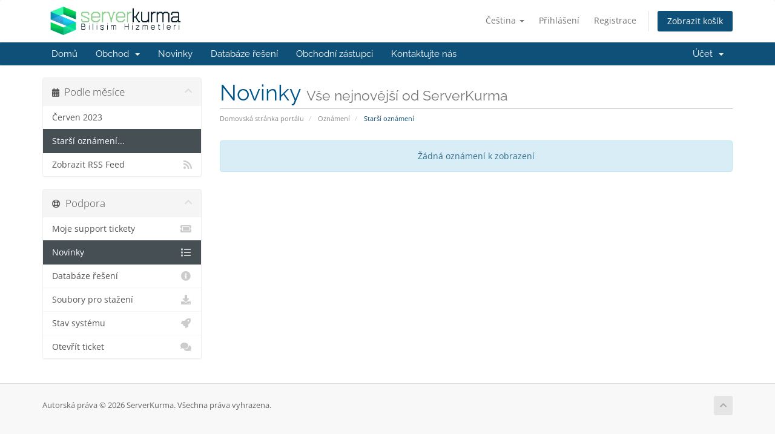

--- FILE ---
content_type: text/html; charset=utf-8
request_url: https://musteripaneli.serverkurma.com/index.php?rp=%2Fannouncements%2Fview%2Folder&language=czech
body_size: 5194
content:
<!DOCTYPE html>
<html lang="en">
<head>
    <meta charset="utf-8" />
    <meta http-equiv="X-UA-Compatible" content="IE=edge">
    <meta name="viewport" content="width=device-width, initial-scale=1">
    <title>Oznámení - ServerKurma</title>

    <!-- Styling -->
<link href="/assets/fonts/css/open-sans-family.css" rel="stylesheet" type="text/css" />
<link href="/assets/fonts/css/raleway-family.css" rel="stylesheet" type="text/css" />
<link href="/templates/six/css/all.min.css?v=34c318" rel="stylesheet">
<link href="/assets/css/fontawesome-all.min.css" rel="stylesheet">
<link href="/templates/six/css/custom.css" rel="stylesheet">

<!-- HTML5 Shim and Respond.js IE8 support of HTML5 elements and media queries -->
<!-- WARNING: Respond.js doesn't work if you view the page via file:// -->
<!--[if lt IE 9]>
  <script src="https://oss.maxcdn.com/libs/html5shiv/3.7.0/html5shiv.js"></script>
  <script src="https://oss.maxcdn.com/libs/respond.js/1.4.2/respond.min.js"></script>
<![endif]-->

<script type="text/javascript">
    var csrfToken = '155c44a9f3083631097b201046b3b2be6b011e9e',
        markdownGuide = 'Průvodce markdown',
        locale = 'en',
        saved = 'zachránil',
        saving = 'automatické ukládání',
        whmcsBaseUrl = "";
    </script>
<script src="/templates/six/js/scripts.min.js?v=34c318"></script>


    <link rel="stylesheet" href="//cdnjs.cloudflare.com/ajax/libs/sweetalert/1.1.3/sweetalert.min.css" />
			<script src="//cdnjs.cloudflare.com/ajax/libs/sweetalert/1.1.3/sweetalert.min.js"></script>
			<script type="text/javascript" src="https://cdnjs.cloudflare.com/ajax/libs/bootbox.js/4.4.0/bootbox.min.js"></script>


</head>
<body data-phone-cc-input="1">


<section id="header">
    <div class="container">
        <ul class="top-nav">
                            <li>
                    <a href="#" class="choose-language" data-toggle="popover" id="languageChooser">
                        Čeština
                        <b class="caret"></b>
                    </a>
                    <div id="languageChooserContent" class="hidden">
                        <ul>
                                                            <li>
                                    <a href="/index.php?rp=%2Fannouncements%2Fview%2Folder&language=arabic">العربية</a>
                                </li>
                                                            <li>
                                    <a href="/index.php?rp=%2Fannouncements%2Fview%2Folder&language=azerbaijani">Azerbaijani</a>
                                </li>
                                                            <li>
                                    <a href="/index.php?rp=%2Fannouncements%2Fview%2Folder&language=catalan">Català</a>
                                </li>
                                                            <li>
                                    <a href="/index.php?rp=%2Fannouncements%2Fview%2Folder&language=chinese">中文</a>
                                </li>
                                                            <li>
                                    <a href="/index.php?rp=%2Fannouncements%2Fview%2Folder&language=croatian">Hrvatski</a>
                                </li>
                                                            <li>
                                    <a href="/index.php?rp=%2Fannouncements%2Fview%2Folder&language=czech">Čeština</a>
                                </li>
                                                            <li>
                                    <a href="/index.php?rp=%2Fannouncements%2Fview%2Folder&language=danish">Dansk</a>
                                </li>
                                                            <li>
                                    <a href="/index.php?rp=%2Fannouncements%2Fview%2Folder&language=dutch">Nederlands</a>
                                </li>
                                                            <li>
                                    <a href="/index.php?rp=%2Fannouncements%2Fview%2Folder&language=english">English</a>
                                </li>
                                                            <li>
                                    <a href="/index.php?rp=%2Fannouncements%2Fview%2Folder&language=estonian">Estonian</a>
                                </li>
                                                            <li>
                                    <a href="/index.php?rp=%2Fannouncements%2Fview%2Folder&language=farsi">Persian</a>
                                </li>
                                                            <li>
                                    <a href="/index.php?rp=%2Fannouncements%2Fview%2Folder&language=french">Français</a>
                                </li>
                                                            <li>
                                    <a href="/index.php?rp=%2Fannouncements%2Fview%2Folder&language=german">Deutsch</a>
                                </li>
                                                            <li>
                                    <a href="/index.php?rp=%2Fannouncements%2Fview%2Folder&language=hebrew">עברית</a>
                                </li>
                                                            <li>
                                    <a href="/index.php?rp=%2Fannouncements%2Fview%2Folder&language=hungarian">Magyar</a>
                                </li>
                                                            <li>
                                    <a href="/index.php?rp=%2Fannouncements%2Fview%2Folder&language=italian">Italiano</a>
                                </li>
                                                            <li>
                                    <a href="/index.php?rp=%2Fannouncements%2Fview%2Folder&language=macedonian">Macedonian</a>
                                </li>
                                                            <li>
                                    <a href="/index.php?rp=%2Fannouncements%2Fview%2Folder&language=norwegian">Norwegian</a>
                                </li>
                                                            <li>
                                    <a href="/index.php?rp=%2Fannouncements%2Fview%2Folder&language=portuguese-br">Português</a>
                                </li>
                                                            <li>
                                    <a href="/index.php?rp=%2Fannouncements%2Fview%2Folder&language=portuguese-pt">Português</a>
                                </li>
                                                            <li>
                                    <a href="/index.php?rp=%2Fannouncements%2Fview%2Folder&language=romanian">Română</a>
                                </li>
                                                            <li>
                                    <a href="/index.php?rp=%2Fannouncements%2Fview%2Folder&language=russian">Русский</a>
                                </li>
                                                            <li>
                                    <a href="/index.php?rp=%2Fannouncements%2Fview%2Folder&language=spanish">Español</a>
                                </li>
                                                            <li>
                                    <a href="/index.php?rp=%2Fannouncements%2Fview%2Folder&language=swedish">Svenska</a>
                                </li>
                                                            <li>
                                    <a href="/index.php?rp=%2Fannouncements%2Fview%2Folder&language=turkish">Türkçe</a>
                                </li>
                                                            <li>
                                    <a href="/index.php?rp=%2Fannouncements%2Fview%2Folder&language=ukranian">Українська</a>
                                </li>
                                                    </ul>
                    </div>
                </li>
                                        <li>
                    <a href="/clientarea.php">Přihlášení</a>
                </li>
                                    <li>
                        <a href="/register.php">Registrace</a>
                    </li>
                                <li class="primary-action">
                    <a href="/cart.php?a=view" class="btn">
                        Zobrazit košík
                    </a>
                </li>
                                </ul>

                    <a href="/index.php" class="logo"><img src="/assets/img/logo.png" alt="ServerKurma"></a>
        
    </div>
</section>

<section id="main-menu">

    <nav id="nav" class="navbar navbar-default navbar-main" role="navigation">
        <div class="container">
            <!-- Brand and toggle get grouped for better mobile display -->
            <div class="navbar-header">
                <button type="button" class="navbar-toggle" data-toggle="collapse" data-target="#primary-nav">
                    <span class="sr-only">Přepnout navigaci</span>
                    <span class="icon-bar"></span>
                    <span class="icon-bar"></span>
                    <span class="icon-bar"></span>
                </button>
            </div>

            <!-- Collect the nav links, forms, and other content for toggling -->
            <div class="collapse navbar-collapse" id="primary-nav">

                <ul class="nav navbar-nav">

                        <li menuItemName="Home" class="" id="Primary_Navbar-Home">
        <a href="/index.php">
                        Domů
                                </a>
            </li>
    <li menuItemName="Store" class="dropdown" id="Primary_Navbar-Store">
        <a class="dropdown-toggle" data-toggle="dropdown" href="#">
                        Obchod
                        &nbsp;<b class="caret"></b>        </a>
                    <ul class="dropdown-menu">
                            <li menuItemName="Browse Products Services" id="Primary_Navbar-Store-Browse_Products_Services">
                    <a href="/index.php?rp=/store">
                                                Prohlížet vše
                                            </a>
                </li>
                            <li menuItemName="Shop Divider 1" class="nav-divider" id="Primary_Navbar-Store-Shop_Divider_1">
                    <a href="">
                                                -----
                                            </a>
                </li>
                            <li menuItemName="FLAŞ FIRSATLAR! 1 STOK" id="Primary_Navbar-Store-FLAŞ_FIRSATLAR!_1_STOK">
                    <a href="/index.php?rp=/store/firsat">
                                                FLAŞ FIRSATLAR! 1 STOK
                                            </a>
                </li>
                            <li menuItemName="Oyun Serverları - Panelli" id="Primary_Navbar-Store-Oyun_Serverları_-_Panelli">
                    <a href="/index.php?rp=/store/oyun-serverlari-panelli">
                                                Oyun Serverları - Panelli
                                            </a>
                </li>
                            <li menuItemName="Oyun Serverları - VDS" id="Primary_Navbar-Store-Oyun_Serverları_-_VDS">
                    <a href="/index.php?rp=/store/oyun-serverlari-vds">
                                                Oyun Serverları - VDS
                                            </a>
                </li>
                            <li menuItemName="Minecraft - VDS" id="Primary_Navbar-Store-Minecraft_-_VDS">
                    <a href="/index.php?rp=/store/minecraft-vds">
                                                Minecraft - VDS
                                            </a>
                </li>
                            <li menuItemName="VDS Server" id="Primary_Navbar-Store-VDS_Server">
                    <a href="/index.php?rp=/store/vds-server">
                                                VDS Server
                                            </a>
                </li>
                            <li menuItemName="Türkiye Lokasyon Dedicated Server" id="Primary_Navbar-Store-Türkiye_Lokasyon_Dedicated_Server">
                    <a href="/index.php?rp=/store/dedicated-server">
                                                Türkiye Lokasyon Dedicated Server
                                            </a>
                </li>
                            <li menuItemName="Ekran Kartlı Server" id="Primary_Navbar-Store-Ekran_Kartlı_Server">
                    <a href="/index.php?rp=/store/ekran-kartli-server">
                                                Ekran Kartlı Server
                                            </a>
                </li>
                            <li menuItemName="Teamspeak 3" id="Primary_Navbar-Store-Teamspeak_3">
                    <a href="/index.php?rp=/store/teamspeak-3">
                                                Teamspeak 3
                                            </a>
                </li>
                            <li menuItemName="Hosting Paketleri" id="Primary_Navbar-Store-Hosting_Paketleri">
                    <a href="/index.php?rp=/store/hosting-paketleri">
                                                Hosting Paketleri
                                            </a>
                </li>
                            <li menuItemName="Fivem Key ve Lisanslar" id="Primary_Navbar-Store-Fivem_Key_ve_Lisanslar">
                    <a href="/index.php?rp=/store/yazlm-ve-lisanslar">
                                                Fivem Key ve Lisanslar
                                            </a>
                </li>
                            <li menuItemName="VPS OFFERS" id="Primary_Navbar-Store-VPS_OFFERS">
                    <a href="/index.php?rp=/store/vps-offers">
                                                VPS OFFERS
                                            </a>
                </li>
                            <li menuItemName="Register a New Domain" id="Primary_Navbar-Store-Register_a_New_Domain">
                    <a href="/cart.php?a=add&domain=register">
                                                Registrace nové domény
                                            </a>
                </li>
                            <li menuItemName="Transfer a Domain to Us" id="Primary_Navbar-Store-Transfer_a_Domain_to_Us">
                    <a href="/cart.php?a=add&domain=transfer">
                                                Převod domén k nám
                                            </a>
                </li>
                        </ul>
            </li>
    <li menuItemName="Announcements" class="" id="Primary_Navbar-Announcements">
        <a href="/index.php?rp=/announcements">
                        Novinky
                                </a>
            </li>
    <li menuItemName="Knowledgebase" class="" id="Primary_Navbar-Knowledgebase">
        <a href="/index.php?rp=/knowledgebase">
                        Databáze řešení
                                </a>
            </li>
    <li menuItemName="Affiliates" class="" id="Primary_Navbar-Affiliates">
        <a href="/affiliates.php">
                        Obchodní zástupci
                                </a>
            </li>
    <li menuItemName="Contact Us" class="" id="Primary_Navbar-Contact_Us">
        <a href="/contact.php">
                        Kontaktujte nás
                                </a>
            </li>

                </ul>

                <ul class="nav navbar-nav navbar-right">

                        <li menuItemName="Account" class="dropdown" id="Secondary_Navbar-Account">
        <a class="dropdown-toggle" data-toggle="dropdown" href="#">
                        Účet
                        &nbsp;<b class="caret"></b>        </a>
                    <ul class="dropdown-menu">
                            <li menuItemName="Login" id="Secondary_Navbar-Account-Login">
                    <a href="/clientarea.php">
                                                Přihlášení
                                            </a>
                </li>
                            <li menuItemName="Register" id="Secondary_Navbar-Account-Register">
                    <a href="/register.php">
                                                Registrace
                                            </a>
                </li>
                            <li menuItemName="Divider" class="nav-divider" id="Secondary_Navbar-Account-Divider">
                    <a href="">
                                                -----
                                            </a>
                </li>
                            <li menuItemName="Forgot Password?" id="Secondary_Navbar-Account-Forgot_Password?">
                    <a href="/index.php?rp=/password/reset">
                                                Zapomněli jste heslo?
                                            </a>
                </li>
                        </ul>
            </li>

                </ul>

            </div><!-- /.navbar-collapse -->
        </div>
    </nav>

</section>



<section id="main-body">
    <div class="container">
        <div class="row">

                                    <div class="col-md-9 pull-md-right">
                    <div class="header-lined">
    <h1>Novinky <small>Vše nejnovější od ServerKurma</small></h1>
    <ol class="breadcrumb">
            <li>
            <a href="https://musteripaneli.serverkurma.com">            Domovská stránka portálu
            </a>        </li>
            <li>
            <a href="/index.php?rp=/announcements">            Oznámení
            </a>        </li>
            <li class="active">
                        Starší oznámení
                    </li>
    </ol>
</div>
                </div>
                        <div class="col-md-3 pull-md-left sidebar">
                    <div menuItemName="Announcements Months" class="panel panel-sidebar panel-sidebar hidden-sm hidden-xs">
        <div class="panel-heading">
            <h3 class="panel-title">
                <i class="fas fa-calendar-alt"></i>&nbsp;                Podle měsíce
                                <i class="fas fa-chevron-up panel-minimise pull-right"></i>
            </h3>
        </div>
                            <div class="list-group">
                                                            <a menuItemName="Červen 2023"
                           href="/index.php?rp=/announcements/view/2023-06"
                           class="list-group-item"
                                                                                                                                       id="Primary_Sidebar-Announcements_Months-Červen_2023"
                        >
                                                                                                                Červen 2023
                        </a>
                                                                                <a menuItemName="Older"
                           href="/index.php?rp=/announcements/view/older"
                           class="list-group-item active"
                                                                                                                                       id="Primary_Sidebar-Announcements_Months-Older"
                        >
                                                                                                                Starší oznámení...
                        </a>
                                                                                <a menuItemName="RSS Feed"
                           href="/index.php?rp=/announcements/rss"
                           class="list-group-item"
                                                                                                                                       id="Primary_Sidebar-Announcements_Months-RSS_Feed"
                        >
                                                                                    <i class="fas fa-rss icon-rss sidebar-menu-item-icon"></i>                            Zobrazit RSS Feed
                        </a>
                                                </div>
                    </div>
                    <div class="panel hidden-lg hidden-md panel-default">
            <div class="panel-heading">
                <h3 class="panel-title">
                    <i class="fas fa-calendar-alt"></i>&nbsp;                    Podle měsíce
                                    </h3>
            </div>
            <div class="panel-body">
                <form role="form">
                    <select class="form-control" onchange="selectChangeNavigate(this)">
                                                    <option menuItemName="Červen 2023" value="/index.php?rp=/announcements/view/2023-06" class="list-group-item" >
                                Červen 2023
                                                            </option>
                                                    <option menuItemName="Older" value="/index.php?rp=/announcements/view/older" class="list-group-item" selected="selected">
                                Starší oznámení...
                                                            </option>
                                                    <option menuItemName="RSS Feed" value="/index.php?rp=/announcements/rss" class="list-group-item" >
                                Zobrazit RSS Feed
                                                            </option>
                                            </select>
                </form>
            </div>
                    </div>
                </div>
                <!-- Container for main page display content -->
        <div class="col-md-9 pull-md-right main-content">
            


    <div class="alert alert-info text-center">
        Žádná oznámení k zobrazení
</div>




                </div><!-- /.main-content -->
                                    <div class="col-md-3 pull-md-left sidebar sidebar-secondary">
                            <div menuItemName="Support" class="panel panel-sidebar panel-sidebar">
        <div class="panel-heading">
            <h3 class="panel-title">
                <i class="far fa-life-ring"></i>&nbsp;                Podpora
                                <i class="fas fa-chevron-up panel-minimise pull-right"></i>
            </h3>
        </div>
                            <div class="list-group">
                                                            <a menuItemName="Support Tickets"
                           href="/supporttickets.php"
                           class="list-group-item"
                                                                                                                                       id="Secondary_Sidebar-Support-Support_Tickets"
                        >
                                                                                    <i class="fas fa-ticket-alt fa-fw sidebar-menu-item-icon"></i>                            Moje support tickety
                        </a>
                                                                                <a menuItemName="Announcements"
                           href="/index.php?rp=/announcements"
                           class="list-group-item active"
                                                                                                                                       id="Secondary_Sidebar-Support-Announcements"
                        >
                                                                                    <i class="fas fa-list fa-fw sidebar-menu-item-icon"></i>                            Novinky
                        </a>
                                                                                <a menuItemName="Knowledgebase"
                           href="/index.php?rp=/knowledgebase"
                           class="list-group-item"
                                                                                                                                       id="Secondary_Sidebar-Support-Knowledgebase"
                        >
                                                                                    <i class="fas fa-info-circle fa-fw sidebar-menu-item-icon"></i>                            Databáze řešení
                        </a>
                                                                                <a menuItemName="Downloads"
                           href="/index.php?rp=/download"
                           class="list-group-item"
                                                                                                                                       id="Secondary_Sidebar-Support-Downloads"
                        >
                                                                                    <i class="fas fa-download fa-fw sidebar-menu-item-icon"></i>                            Soubory pro stažení
                        </a>
                                                                                <a menuItemName="Network Status"
                           href="/serverstatus.php"
                           class="list-group-item"
                                                                                                                                       id="Secondary_Sidebar-Support-Network_Status"
                        >
                                                                                    <i class="fas fa-rocket fa-fw sidebar-menu-item-icon"></i>                            Stav systému
                        </a>
                                                                                <a menuItemName="Open Ticket"
                           href="/submitticket.php"
                           class="list-group-item"
                                                                                                                                       id="Secondary_Sidebar-Support-Open_Ticket"
                        >
                                                                                    <i class="fas fa-comments fa-fw sidebar-menu-item-icon"></i>                            Otevřít ticket
                        </a>
                                                </div>
                    </div>
                        </div>
                            <div class="clearfix"></div>
        </div>
    </div>
</section>

<section id="footer">
    <div class="container">
        <a href="#" class="back-to-top"><i class="fas fa-chevron-up"></i></a>
        <p>Autorská práva &copy; 2026 ServerKurma. Všechna práva vyhrazena.</p>
    </div>
</section>

<div id="fullpage-overlay" class="hidden">
    <div class="outer-wrapper">
        <div class="inner-wrapper">
            <img src="/assets/img/overlay-spinner.svg">
            <br>
            <span class="msg"></span>
        </div>
    </div>
</div>

<div class="modal system-modal fade" id="modalAjax" tabindex="-1" role="dialog" aria-hidden="true">
    <div class="modal-dialog">
        <div class="modal-content panel-primary">
            <div class="modal-header panel-heading">
                <button type="button" class="close" data-dismiss="modal">
                    <span aria-hidden="true">&times;</span>
                    <span class="sr-only">Zavřít ticket</span>
                </button>
                <h4 class="modal-title"></h4>
            </div>
            <div class="modal-body panel-body">
                Nahrávání...
            </div>
            <div class="modal-footer panel-footer">
                <div class="pull-left loader">
                    <i class="fas fa-circle-notch fa-spin"></i>
                    Nahrávání...
                </div>
                <button type="button" class="btn btn-default" data-dismiss="modal">
                    Zavřít ticket
                </button>
                <button type="button" class="btn btn-primary modal-submit">
                    Odeslat
                </button>
            </div>
        </div>
    </div>
</div>

<form action="#" id="frmGeneratePassword" class="form-horizontal">
    <div class="modal fade" id="modalGeneratePassword">
        <div class="modal-dialog">
            <div class="modal-content panel-primary">
                <div class="modal-header panel-heading">
                    <button type="button" class="close" data-dismiss="modal" aria-label="Close"><span aria-hidden="true">&times;</span></button>
                    <h4 class="modal-title">
                        Generovat heslo
                    </h4>
                </div>
                <div class="modal-body">
                    <div class="alert alert-danger hidden" id="generatePwLengthError">
                        Zadejte prosím číslo mezi 8 a 64 pro délku hesla
                    </div>
                    <div class="form-group">
                        <label for="generatePwLength" class="col-sm-4 control-label">Délka hesla</label>
                        <div class="col-sm-8">
                            <input type="number" min="8" max="64" value="12" step="1" class="form-control input-inline input-inline-100" id="inputGeneratePasswordLength">
                        </div>
                    </div>
                    <div class="form-group">
                        <label for="generatePwOutput" class="col-sm-4 control-label">Vygenerované heslo</label>
                        <div class="col-sm-8">
                            <input type="text" class="form-control" id="inputGeneratePasswordOutput">
                        </div>
                    </div>
                    <div class="row">
                        <div class="col-sm-8 col-sm-offset-4">
                            <button type="submit" class="btn btn-default btn-sm">
                                <i class="fas fa-plus fa-fw"></i>
                                Vygenerovat nové heslo
                            </button>
                            <button type="button" class="btn btn-default btn-sm copy-to-clipboard" data-clipboard-target="#inputGeneratePasswordOutput">
                                <img src="/assets/img/clippy.svg" alt="Copy to clipboard" width="15">
                                Kopírovat
                            </button>
                        </div>
                    </div>
                </div>
                <div class="modal-footer">
                    <button type="button" class="btn btn-default" data-dismiss="modal">
                        Zavřít ticket
                    </button>
                    <button type="button" class="btn btn-primary" id="btnGeneratePasswordInsert" data-clipboard-target="#inputGeneratePasswordOutput">
                        Kopírovat do schránky a vložit
                    </button>
                </div>
            </div>
        </div>
    </div>
</form>

<!--Start of Tawk.to Script-->
<script type="text/javascript">
var Tawk_API=Tawk_API||{}, Tawk_LoadStart=new Date();
(function(){
var s1=document.createElement("script"),s0=document.getElementsByTagName("script")[0];
s1.async=true;
s1.src='https://embed.tawk.to/6203ea86b9e4e21181be457c/1frfko7fp';
s1.charset='UTF-8';
s1.setAttribute('crossorigin','*');
s0.parentNode.insertBefore(s1,s0);
})();
</script>
<!--End of Tawk.to Script-->


<script defer src="https://static.cloudflareinsights.com/beacon.min.js/vcd15cbe7772f49c399c6a5babf22c1241717689176015" integrity="sha512-ZpsOmlRQV6y907TI0dKBHq9Md29nnaEIPlkf84rnaERnq6zvWvPUqr2ft8M1aS28oN72PdrCzSjY4U6VaAw1EQ==" data-cf-beacon='{"version":"2024.11.0","token":"34800d0b16c147dab4332a17e414b326","r":1,"server_timing":{"name":{"cfCacheStatus":true,"cfEdge":true,"cfExtPri":true,"cfL4":true,"cfOrigin":true,"cfSpeedBrain":true},"location_startswith":null}}' crossorigin="anonymous"></script>
</body>
</html>
